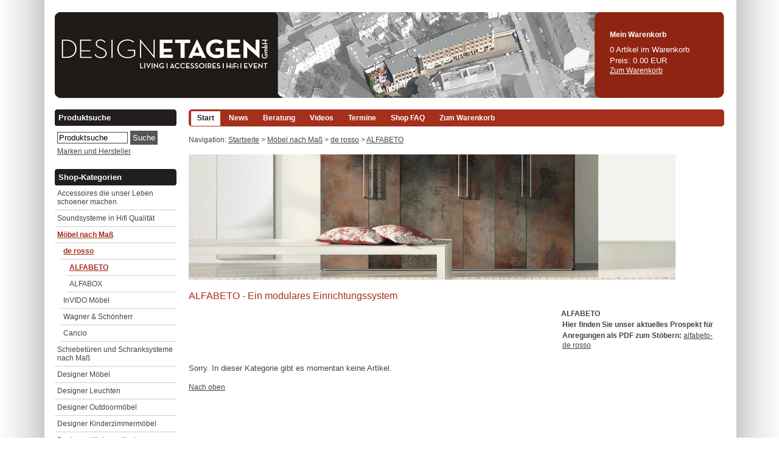

--- FILE ---
content_type: text/html
request_url: http://www.designetagen-shop.de/m630-ALFABETO.htm
body_size: 3135
content:

<!DOCTYPE html PUBLIC '-//W3C//DTD HTML 4.01 Transitional//EN' 'http://www.w3.org/TR/html40/strict.dtd'>
<html>
	<head>
	    <meta http-equiv='content-type' content='text/html; charset=ISO-8859-1' />
	    <meta http-equiv='expires' content='36000' />
	    <meta name='robots' content='index,follow' />
	    <meta name='author' content='Patrick Himmelreich' />
		<meta name='language' content='de' />
		<meta name='description' content='Ein modulares Einrichtungssystem bequem per Versand kaufen und bestellen' />
		<meta name='keywords' lang='de' content='ALFABETO Ein modulares Einrichtungssystem online shop bestellen kaufen versand' />
<meta name="google-site-verification" content="7AjppkUtFgo6ePuaXKiZV6aNIv6XOCqAoI2kPrAtRJU" />
<!--
		<link rel=stylesheet href=/screen_2.css type=text/css media=screen,projection />
		<link rel=stylesheet href=/container.css type=text/css media=screen,projection />
-->
		<link rel=stylesheet href=/screen_2.css type=text/css media=screen,projection />
		<link rel=stylesheet href=/container.css type=text/css media=screen,projection />

		<link rel='shortcut icon' href='/grafik/favicon.ico' />

		<!-- lightbox -->
		<link rel="stylesheet" href="/js/css/lightbox.css" type="text/css" media="screen" />
		
		<title>ALFABETO Ein modulares Einrichtungssystem  - Designetagen Online Shop</title>

		<script type=text/javascript src=/js/cart.js></script>         
		
		<script type="text/javascript" src="/js/js/prototype.js"></script>
		<script type="text/javascript" src="/js/js/scriptaculous.js?load=effects,builder"></script>
		<script type="text/javascript" src="/js/js/lightbox.js"></script>
		
	</head>
		
    <body>
		<div id=wrapper>
 	 	   	<div id=cont_top title='ALFABETO Ein modulares Einrichtungssystem  - Designetagen Online Shop'>
 	 	   		<a href=/ style='width:400px; height:120px; float:left;'></a>
	    		<div style='float:right; width:190px;'><div style='position:absolute; top:34px; color:#fff; padding:2px;'><h1 style='font:bold 12px arial; color:#fff;'>Mein Warenkorb</h1><p style='color:#fff;'>0 Artikel im Warenkorb<br />Preis: 0.00 EUR<br /><a style='color:#fff; text-decoration:underline;' href=http://www.designetagen-shop.de/warenkorb.htm>Zum Warenkorb</a></p></div></div>
 		   	</div>
    	
	    	<div id=cont_main_wrap>
		 	   	<div id=cont_location>
					<div style='float:left;'>
			<ul><li><a class=active href=http://www.designetagen-shop.de/>Start</a></li><li><a  href=http://www.designetagen-shop.de/blog.htm>News</a></li><li><a  href=http://www.designetagen-shop.de/mod-BERATUNG>Beratung</a></li><li><a  href=http://www.designetagen-shop.de/videos.htm>Videos</a></li><li><a  href=http://www.designetagen-shop.de/dates.htm>Termine</a></li><li><a  href=http://www.designetagen-shop.de/mod-FAQ>Shop FAQ</a></li><li><a  href=http://www.designetagen-shop.de/warenkorb.htm>Zum Warenkorb</a></li></ul></div>
		    	</div>
				<div id=uarehere><p>Navigation: <a href=http://www.designetagen-shop.de/>Startseite</a> > <a href=http://www.designetagen-shop.de/m569-Moebel-nach-Mass.htm>Möbel nach Maß</a> > <a href=http://www.designetagen-shop.de/m581-de-rosso.htm>de rosso</a> > <a href=http://www.designetagen-shop.de/m630-ALFABETO.htm>ALFABETO</a></p></div>
	    		<div id=cont_main_left>
					<a href=banner/Banner_alfabeto_01.jpg rel='lightbox[roadtrip]' title='ALFABETO'>
				<img id=banner_img src=banner/Banner_alfabeto_01.jpg border=0px title='ALFABETO'>
			</a><h1>ALFABETO - Ein modulares Einrichtungssystem</h1><div id=toolbox style='float:right; width:258px; margin:0px 10px 10px 0px;'><h2>ALFABETO</h2><p><b>Hier finden Sie unser aktuelles Prospekt für Anregungen als PDF zum Stöbern:</b>
<a href=http://www.designetagen-shop.de/Bilder/PDF/alfabeto.pdf>alfabeto-de rosso</a></p></div><p>
Sorry. In dieser Kategorie gibt es momentan keine Artikel.</p>
					<p><a href=#>Nach oben</a></p>

	    		</div>
	    	</div>
	    	<div id=cont_navi>
	    		<div id=cart style='padding-bottom:4px;'>
	    			<h1 style='margin-bottom:8px;'>Produktsuche</h1>
		    		<form id=suche action=http://www.designetagen-shop.de/ method=get>
		<input type=text name=q value='Produktsuche' style='width:110px;'
			onBlur="if(value==''){value='Produktsuche'}"
			onFocus="if(value=='Produktsuche'){value=''}">&nbsp;<input type=submit class=submit name=search value='Suche'></form><p><a href=/hersteller.htm>Marken und Hersteller</a></p>
	    		</div>
	    		<div id=cart><h1>Shop-Kategorien</h1><ul><li><a style='margin-left:0px;'  href=http://www.designetagen-shop.de/m12-Accessoires-die-unser-Leben-schoener-machen.htm>Accessoires die unser Leben schoener machen</a></li><li><a style='margin-left:0px;'  href=http://www.designetagen-shop.de/m32-Soundsysteme-in-Hifi-Qualitaet.htm>Soundsysteme in Hifi Qualität</a></li><li><a style='margin-left:0px;' class=active href=http://www.designetagen-shop.de/m569-Moebel-nach-Mass.htm>Möbel nach Maß</a></li><li><a style='margin-left:10px;;' class=active href=http://www.designetagen-shop.de/m581-de-rosso.htm>de rosso</a></li><li><a style='margin-left:20px;' class=active href=http://www.designetagen-shop.de/m630-ALFABETO.htm>ALFABETO</a></li><li><a style='margin-left:20px;'  href=http://www.designetagen-shop.de/m711-ALFABOX.htm>ALFABOX</a></li><li><a style='margin-left:10px;;'  href=http://www.designetagen-shop.de/m27-InVIDO-Moebel.htm>InVIDO Möbel</a></li><li><a style='margin-left:10px;;'  href=http://www.designetagen-shop.de/m580-Wagner-Schoenherr.htm>Wagner & Schönherr</a></li><li><a style='margin-left:10px;;'  href=http://www.designetagen-shop.de/m579-Cancio.htm>Cancio</a></li><li><a style='margin-left:0px;'  href=http://www.designetagen-shop.de/m571-Schiebetueren-und-Schranksysteme-nach-Mass.htm>Schiebetüren und Schranksysteme nach Maß</a></li><li><a style='margin-left:0px;'  href=http://www.designetagen-shop.de/m26-Designer-Moebel.htm>Designer Möbel</a></li><li><a style='margin-left:0px;'  href=http://www.designetagen-shop.de/m16-Designer-Leuchten.htm>Designer Leuchten</a></li><li><a style='margin-left:0px;'  href=http://www.designetagen-shop.de/m570-Designer-Outdoormoebel.htm>Designer Outdoormöbel</a></li><li><a style='margin-left:0px;'  href=http://www.designetagen-shop.de/m481-Designer-Kinderzimmermoebel.htm>Designer Kinderzimmermöbel</a></li><li><a style='margin-left:0px;'  href=http://www.designetagen-shop.de/m673-Designer-Kuechenmoebel.htm>Designer Küchenmöbel</a></li><li><a style='margin-left:0px;'  href=http://www.designetagen-shop.de/m477-Designer-Bueromoebel.htm>Designer Büromöbel</a></li><li><a style='margin-left:0px;'  href=http://www.designetagen-shop.de/m456-Moebel-OUTLET.htm>Möbel OUTLET</a></li><li><a style='margin-left:0px;'  href=http://www.designetagen-shop.de/m457-Leuchten-OUTLET.htm>Leuchten OUTLET</a></li></ul></div>
	    		
				<div id=cart>
			<h1>Kontakt</h1>
			<p>
				Telefon: 0178 3762826
<br>Montag: Ruhetag
<br>Di - Fr: 11 - 19 Uhr
<br>Sa: 11 - 16 Uhr
<br>Termine nach Absprache. Telefon: 0178 3762826
<br />Mail: <a href=mailto:info@designetagen.de>info@designetagen.de</a>
				
			</p>
		</div>
		
				
				<div id=cart><h1>Informationen</h1><ul><li><a href=http://www.designetagen-shop.de/sitemap.htm>Shop Übersicht</a></li><li><a href=http://www.designetagen-shop.de/impressum.htm>Impressum</a></li><li><a href=http://www.designetagen-shop.de/agb.htm>AGB</a></li><li><a href=http://www.designetagen-shop.de/kontakt.htm>Kontakt</a></li><li><a href=http://www.designetagen-shop.de/versandkosten.htm>Versandkosten</a></li><li><a href=http://www.designetagen-shop.de/gaestebuch.htm>Bestpreis Garantie</a></li><li><a href=http://www.designetagen-shop.de/i1-Datenschutz-designetagen-shop.htm>Datenschutz</a></li><li><a href=http://www.designetagen-shop.de/i2-Widerrufsrecht-designetagen-shop.htm>Widerrufsrecht</a></li></ul></div>
				
				<div id=cart>
					<h1>DESIGNETAGEN auf facebook</h1>
					<script src="http://connect.facebook.net/en_US/all.js#xfbml=1"></script><fb:like-box href="http://www.facebook.com/pages/DesignEtagen/126608940731496" width="200" height=400 show_faces="true" stream="false" header="false"></fb:like-box>		    	
				</div>
	    	</div>
		
    	
			<p style='text-align:center;'></p>
	
			<div style='clear:both;'>&nbsp;</div>
		
		<!--	<div id=foot><p>Permalink:http://www.designetagen-shop.de/m630-ALFABETO.htm</p></div>
		-->
		 	<div id=foot style='float:right; width:860px; text-align:center;'><p>DESIGN<strong>ETAGEN</strong> Potsdam Online Shop - Rufen Sie uns an, Telefon: 0178 3762826 - Mail: <a href=mailto:info@designetagen.de>info@designetagen.de</a></p></div>
		  	<div id=foot style='float:right; width:860px; text-align:center;'><p>ALFABETO Ein modulares Einrichtungssystem  - Designetagen Online Shop</p></div>
			
		  	<div style='clear:both;'></div>
			<div id=cont_foot>
				<p style='float:right; width:860px;  margin:0px 0px 0px 6px; text-align:center;'>&copy; 2010 -  DESIGN<strong>ETAGEN</strong> GmbH Potsdam</p>
			</div>
			
			<!-- schatten -->
		</div>
<!--		
		<script type="text/javascript">
		
		  var _gaq = _gaq || [];
		  _gaq.push(['_setAccount', 'UA-18641270-1']);
		  _gaq.push(['_trackPageview']);
		
		  (function() {
		    var ga = document.createElement('script'); ga.type = 'text/javascript'; ga.async = true;
		    ga.src = ('https:' == document.location.protocol ? 'https://ssl' : 'http://www') + '.google-analytics.com/ga.js';
		    var s = document.getElementsByTagName('script')[0]; s.parentNode.insertBefore(ga, s);
		  })();
		
		</script>
-->		
		<script type="text/javascript"> var gaJsHost = (("https:" == document.location.protocol) ? "https://ssl." : "http://www."); document.write(unescape("%3Cscript src='" + gaJsHost + "google-analytics.com/ga.js' type='text/javascript'%3E%3C/script%3E")); </script> 
		<script type="text/javascript"> try {var pageTracker = _gat._getTracker("UA-18641270-1"); _gat._anonymizeIp(); pageTracker._trackPageview();} catch(err) {} </script> 
		
	</body>
</html>

--- FILE ---
content_type: text/css
request_url: http://www.designetagen-shop.de/screen_2.css
body_size: 1569
content:
body {
	color:#444;
	margin:0px 0px 0px 0px;
	background:#fff url(bg.jpg);
	background-repeat: repeat-y;
	background-position: center top;
}


#clear {
	clear:both;
}

.color{
	color:#ff1e00;
}
.black{
	font:normal 12px arial;
	color:#555;
}

#cart {
	padding:0px 0px 0px 0px;
	margin:0px 0px 14px 0px;
}

#cart p a{
	color:#444;
}

#cart form{
	margin:2px 0px 0px 4px;
}

#cart_right {
	float:right;
	width:216px;
	margin:0px 10px 0px 0px;
}
#cart h1{
	font:bold 13px arial;
	margin:0px 0px 0px 0px;
	padding:6px 4px 6px 6px;
	color:#fff;
	background:#221E1F url(/grafik/cart_bg.jpg);
	background-repeat:no-repeat;
	border-bottom:0px solid #666;
}
#cart_right h1{
	font:bold 13px arial;
	margin:0px 0px 0px 0px;
	padding:4px 4px 4px 4px;
}

#cart p,#cart_right p {
	margin:0px 0px 0px 0px;
	padding:4px;
	color:#444;
}

#cart ul,#cart_right ul{
	margin:0px;
	padding:0px;
	list-style:none;
	border-top:0px solid #666;
}

#cart li {
	margin:0px 0px 0px 0px;
	padding:0px 0px 0px 0px;
}
#cart_right li {
	margin:0px 0px 0px 0px;
	padding:0px;
}
#cart li a,#cart_right a{
	display:block;
	margin:0px 0px 0px 0px;
	padding:6px 4px 6px 4px;
	text-decoration:none;
	border-bottom:1px solid #ccc;
	color:#444;
}
#cart li a.active{
	display:block;
	font-weight:bold;
	color:#A42F1B;
}
#cart li a:hover,#cart_right li a:hover{
	display:block;
	color:#A42F1B;
}

.submit {
	border:1px solid #444;
	background:#fff;
	color:#555;
	margin:0px;
	padding:0px;
}
.error {
	background:#900;
	color:#fff;
	padding:10px;
	width:300px;
}
a {
	font:normal 12px arial;
	color:#444;
	text-decoration:underline;
}
a:hover {
}
a.active {
	font:normal 12px arial;
}

a h1{
	text-decoration:none;
}
a h1:hover{
	color:#444;
	text-decoration:underline;
}
.active{
	margin:0px 0px 2px 0px;
 	padding:4px 0px 4px 0px;
}

input, textarea {
	background:#fff;
	border:1px solid #444;
}
input[type=submit] {
	background:#555;
	padding:4px;
	border:0px;
	color:#fff;
}
input[type=submit]:hover {
}

select {
}

h1 {
	font:normal 16px  Tahoma, Geneva, sans-serif;
	clear:both;
	margin:10px 0px 5px 0px;
	padding:4px 4px 4px 0px;
	color:#A42F1B;
}
h2 {
	font:normal 16px arial;
	clear:both;
	padding:4px 4px 0px 0px;
	margin:2px 0px 0px 0px;
	border-bottom:0px solid #aaa;
}

h3 {
	font:normal 14px arial;
	clear:both;
	padding:4px;
	margin:6px 10px 2px 0px;
	background:#e0e0e0;
}

p {
	font:normal 13px arial;
	clear:both;
	margin:0px 0px 15px 0px;
	padding:0px 10px 0px 0px;
	line-height:18px;
	}
table{
	width:100%;
	margin:0px 0px 10px 0px;
	padding:0px;
	background:#fff;
	border:1px solid #444;
}

th {
	text-align:left;
	margin:0px;
	padding:4px;
	background:url(cart.gif) repeat-x;
}
td {
	font:normal 12px arial;
	margin:0px;
	padding:2px;
	vertical-align:top;
}

li{
	margin:0px 0px 0px 20px;
}

object{
	margin:0px 0px 0px 0px;
}

.small {
	font-size:12px;
}
.invert{
	background:#eee;
	border:1px solid #444;
	padding:2px;
}

.properties table{
	margin:0px 0px 0px 34px;
}
.properties td{
}

.border{
	border:1px solid #ddd;
}


img {
	border:0px;
	margin:0px 8px 4px 0px;
}

#produkt_klein{
	width:598px;
	position:relative;
	float:left;
	margin:0px 10px 10px 0px;
	padding:0px 0px 0px 0px;
	border:1px solid #ccc;
	background:#fff;
}
#produkt_klein:hover{
	border:1px solid #aaa;
}

#produkt_klein .bildleiste{
	margin:0px 6px 6px 6px;
	border-top:1px solid #ddd;
	background-repeat:repeat-x;
}
#produkt_klein .bildleiste img{
	border:0px solid #ccc;
	margin:6px 6px 0px 0px;
}

#produkt_klein .preis{
	color:#555;
	font:normal 16px arial;
}

#produkt_klein a{
	display:block;
	text-decoration:none;
}
#produkt_klein a:hover{
	text-decoration:underline;
}


#produkt_klein img{
	padding:0px;
	margin:0px 0px 0px 0px;
}


#produkt_klein p a{
	font:normal 12px arial;
	margin:0px 0px 0px 0px;
	padding:0px;
	text-decoration:underline;
	border:0px;
	line-height:18px;	
}

#produkt_klein h1{
	font:bold 12px arial;
	margin:4px 4px 2px 0px;
	padding:0px;
}

#produkt_klein p{
	margin:0px 4px 4px 0px;
	padding:0px;

}
#produkt_klein a{
	display:inline;
}

#produktansicht{
	margin:0px;
}


#produktansicht h1{
	font-size:24px;
	margin:0px 0px 0px 0px;
	padding:4px 4px 4px 0px;
	border:0px;
}
#produktansicht h2{
	font:bold 12px arial;
	padding:4px 0px 4px 2px;
	margin:0px 0px 0px 0px;
	display:block;
	border-top:1px solid #aaa;
}

#produktansicht p{
	margin:0px 0px 12px 0px;
}

#produktansicht .preisempfehlung{
	padding:4px;
	color:#6f0700;
	font:bold 11px arial;
	margin-left:0px;
}
#produktansicht .preis{
	padding:4px;
	color:#555;
	font:normal 26px arial;
}

#produktansicht ul{
	font:normal 12px arial;
	padding:4px;
	margin:0px 0px 10px 16px;
}
#produktansicht li{
	list-style:square;
	padding:4px;
	margin:0px 0px 0px 0px;
}
#produktansicht img{
	padding:0px;
	margin:0px 8px 10px 0px;
	border:0px solid #fff;
}
#produktansicht img:hover{
	border:0px solid #fff;
}

#produktansicht img.border{
	padding:0px;
	margin:6px 6px 0px 0px;
	border:0px solid #444;
}
#produktansicht td{
	padding:1px;
	margin:0px 0px 0px 0px;
	border-bottom:1px solid #ddd;
}



#produkt_liste{
	height:120px;
	margin:10px 10px 0px 32px;
	border-bottom:1px solid #ccc;
}
#produkt_liste a{
	color:#555;
}
#produkt_liste a:hover{
	color:#000;
}
#produkt_liste img{
	padding:4px;
	margin-right:8px;
	float:left;
}

#produktansicht_bild{
	background:#fff;
	position:relative;
	float:left;
	border:1px solid #ccc;
	float:left;
	width:200px;
	height:236px;
	padding:4px 4px 0px 4px;
	margin:0px 10px 10px 0px;
	text-align:center;
}
#produktansicht_bild:hover{
	border:1px solid #aaa;
}
#produktansicht_bild a{
	text-decoration:none;
}
#produktansicht_bild a:hover{
	text-decoration:underline;
}

.vertical_middle{
	vertical-align:middle;
}

#subnavi{
	padding:8px 0px 0px 0px;
	border:1px solid #aaa;
	border-top:0px;
}


#border{
	border:1px solid #ccc;
	margin:0px 0px 10px 0px;
}

#border table{
	font:normal 12px arial;
}
#border td{
	padding:0px 0px 0px 4px;
	margin:0px;
}

#col_3 h1{
	border:0px;
	background:#eee;
}


#relationen {
	float:left;
	margin:0px 0px 4px 0px;
	width:260px;
	border:1px solid #aaa;
}
#relationen h1{
	font:bold 12px arial;
	border:0px;
}
#relationen h2{
	font:strong 12px arial;
	padding:4px;
	margin:0px;
}
#relationen p{
	margin:0px 0px 10px 0px;
	padding:4px 4px 10px 4px;
}

#relationen ul{
	color:#aaa;
	margin:0px 0px 0px 0px;
	padding:4px 4px 10px 22px;
}
#relationen table{
	font:normal 11px arial;
	margin:0px 0px 0px 0px;
	padding:0px;
}
#relationen td{
	margin:0px;
	padding:2px;
}

.statt, .alert{
	color:#e52525;
}


.redbox{
	color:#e52525;
	padding:6px;
}

.greenbox{
	color:#72b106;
	padding:6px;
}








--- FILE ---
content_type: text/css
request_url: http://www.designetagen-shop.de/container.css
body_size: 2041
content:
#wrapper {
	width:1100px;
	margin:20px auto;
	padding:0px 0px 0px 0px;
	background-image: url(/layout/Bilder/layout_02.jpg);
	background-repeat:repeat-y;
}

#cont_main_wrap {
	padding:0px 0px 0px 0px;
	margin:0px 0px 0px 0px;
	float:right;
	width:880px;
	border:0px solid #6f0700;
}
#cont_navi {
	width:200px;
	float:left;
	padding:0px 0px 0px 0px;
	margin:0px 0px 0px 0px;
}
#cont_navi a{
	text-decoration:underline;
	color:#444;
}
#cont_navi a.active{
	text-decoration:underline;
	color:#444;
}


#cont_top {
	margin:0px 0px 0px 0px;
	height:160px;
	background-image: url(/layout/Bilder/layout_01.jpg);
	background-repeat:no-repeat;
}
#cont_top ul,#cont_foot ul{
	margin:0px;
	padding:0px 20px 0px 0px;
	list-style:none;
	float:right;
}
#cont_top li,#cont_foot li{
	float:left;
	padding:2px;
}
#cont_top a,#cont_foot a{
	text-decoration:none;
}
#cont_top a:hover,#cont_foot a:hover{
	text-decoration:underline;
	color:#555;
}


#top_menubar{
	height:30px;
	margin:0px 0px 0px 0px;
}
#top_menubar ul{
	margin:0px;
	float:right;
	list-style:none;
}
#top_menubar li{
	float:left;
	padding:0px;
}
#top_menubar a{
	color:#6f0700;
	margin:0px 0px 0px 8px;
}

#suche {
	margin:0px 0px 20px 12px;
}



#cont_location {
	height:30px;
	font:normal 12px arial;
	margin:0px 0px 10px 0px;
	padding:0px 0px 0px 0px;
	background:url(/grafik/location_bg.jpg);
	background-repeat:no-repeat;

}
#cont_location form{
	margin:0px;
	padding:0px;
}
#cont_location ul{
	list-style:none;
	margin:3px 0px 0px 4px;
	padding:0px;
}
#cont_location li{
	float:left;
	margin:0px;
	padding:0px;
}
#cont_location li a{
	float:left;
	font:bold 12px arial;
	display:block;
	padding:4px 10px 6px 10px;
	margin:0px 4px 0px 0px;
	text-decoration:none;
	background:#A42F1B;
	color:#fff;
	border-right:0px solid #999;
}
#cont_location li a:hover{
	text-decoration:underline;
}
#cont_location li a.active{
	font-weight:#bold;
	text-decoration:none;
	background:#fff;
	color:#221E1F;
}
#cont_location li.align_right a{
	font:bold 12px arial;
	float:right;
	display:block;
	padding:4px 10px 4px 10px;
	margin:0px 4px 0px 0px;
}
#cont_location li.align_right a:hover{
	text-decoration:underline;
}





#cont_location_sub {
	margin:0px 0px 0px 0px;
	padding:0px;
}
#cont_location_sub p{
	font:normal 12px arial;
	margin:0px 0px 20px 0px;
	padding:0px;
}
#cont_location_sub a{
	font:normal 12px arial;
	display:block;
	padding:4px 8px 4px 8px;
	margin:0px 2px 2px 0px;
	text-decoration:underline;
}
#cont_location_sub a:hover{
	text-decoration:none;
}

#cont_location_sub a.active{
	font:bold 12px arial;
	text-decoration:underline;
}






#cont_main_left {
	margin:10px 0px 0px 0px;
	padding:0px;
}
#cont_main_left .public{
	width:100%;
	border:0px;
	margin:0px;
	padding:0px;
}
#cont_main_left table{
	width:98%;
	margin:0px 0px 10px 0px;
}
#cont_main_left table td h2{
	margin:0px 0px 10px 0px;
	padding:0px;
}

#cont_main_left ul{
	padding:0px;
}
#cont_main_left li{
	padding:2px;
	margin:0px;
}
#cont_main_left li a{
	display:block;
	padding:4px;
	margin:0px 0px 2px 0px;
}



#cont_main_right {
	float:right;
	width:230px;
	border-left:1px dashed #a3a3a3;
	border-bottom:1px dashed #a3a3a3;
}
#cont_foot_info {
	clear:both;
}
#cont_foot_box {
	float:left;
	width:320px;
	background:#ddd;
	margin:10px 5px 0px 5px;
	border:1px solid #fff:
}

#cont_foot {
	background-image: url(/layout/Bilder/layout_04.jpg);
	bottom:0px;
	background-repeat: no-repeat;
	background-position: bottom;
	height: 50px;
}

#uarehere {
	font:normal 12px arial;
	margin:0px 0px 14px 0px;
	padding:0px 0px 0px 0px;
}
#uarehere p{
	font:normal 12px arial;
	padding:3px 3px 3px 0px;
	margin:0px;
}
#uarehere a{
	font:normal 12px arial;
}


#topline{
	margin:0 auto;
	width:1000px;
}
#topline h1{
	font:normal 12px arial;
	color:#348abc;
	margin:0px 0px 0px 0px;
	padding:2px;
}


#info{
	font:normal 11px arial;
	background:#e8e6d9;
	border-left:4px solid #74725e;
	margin:10px 20px 20px 0px;
	padding:6px;
}

#infoseite {
	padding:0px;
	margin:20px 0px 0px 0px;
	clear:both;
}
#infoseite table{
	padding:0px;
	margin:0px;
}
#infoseite td{
	padding:0px;
	margin:0px;
}
#infoseite p{
	padding:0px;
	margin:0px 0px 20px 0px;
}
#infoseite h1{
}
#infoseite h2{
	padding:0px;
	margin:0px 0px 20px 0px;
}


#two_col_left{
	width:620px;
	float:left;
	margin:0px;
	padding:0px;
}
#two_col_left h1{
	margin:0px 0px 6px 0px;
	padding:0px;
}



#two_col_right{
	width:180px;
	float:right;
	margin:0px 10px 0px 0px;
	padding:0px;
}

#two_col_right h2{
	margin:0px 0px 0px 0px;
	padding:6px 4px 6px 4px;
	font:bold 12px arial;
	background:#4F4F4F url(/grafik/bg_rot.jpg) repeat-y;
	color:#fff;
}

#two_col_right ul{
 	margin:0px 0px 10px 0px;
 	padding:0px;
 	border-top:1px solid #ccc;
}

#two_col_right li{
	list-style:none;
	background:#eee;
 	margin:0px 0px 0px 0px;
 	padding:0px;
}


#two_col_right li a{
	text-decoration:none;
	display:block;
 	margin:0px 0px 0px 0px;
 	padding:6px 4px 6px 4px;
 	border-bottom:1px solid #ccc;
	border-top:1px solid #fff;
	background:#fff;
}
#two_col_right li a:hover{
	text-decoration:none;
	display:block;
	margin:0px 0px 0px 0px;
 	padding:6px 4px 6px 4px;
 	color:#555;
	background:#eee;
}
#two_col_right li a.active{
	color:#555;
	text-decoration:none;
	display:block;
 	margin:0px 0px 0px 0px;
 	padding:6px 4px 6px 4px;
	background:#eee;
}

#formular{
	padding:6px;
	margin:0px 0px 20px 0px;
}
#formular a{
	padding:0px;
	background:#fff;
	color:#000;
}

#kommentar{
	padding:10px 6px 6px 6px;
	margin:0px 0px 0px 0px;
	border-bottom:0px solid #888;
}
#kommentar p{
	padding:0px;
	margin:0px 0px 10px 0px;
}
#kommentar input[type=submit] {
	background:#fff;
	color:#000;
}


#cartpanel{
	background:#eee;
}



.box {
	padding:0px;
	margin:0px 0px 12px 0px;
}
.box2 {
	padding:4px;
	margin:0px 0px 12px 0px;
	background:#ddd	;
}



#foot{
	text-align:center;
	padding:4px;
}
#foot p{
	padding:0px;
	margin:0px;
}
#foot ul{
	padding:0px;
	margin:0px;
}
#foot li{
	float:left;
	padding:0px;
	margin:0px;
}
#foot a{
	padding:2px 4px 2px 4px;
	margin:0px;
}
#foot li a{
	display:block;
	padding:2px 4px 2px 4px;
	margin:0px;
}





#warenkorb h1{
	font:normal 16px arial;
	border:0px;
	margin:0px;
	padding:4px 4px 4px 0px;
}

#warenkorb th{
	font:bold 12px arial;
	padding:4px;
	text-align:left;
	background:#555;
	color:#fff;
	vertical-align:top;
	border-bottom:1px solid #fff;
}

#warenkorb table{
	border:0px solid #444;
	background:#f0f0f0;
}

#warenkorb td{
	padding:4px;
}


#produkt_icon{
	font:normal 12px arial;
	width:200px;
	padding:0px 0px 0px 0px;
	margin:0px 0px 2px 0px;
}
#produkt_icon p{
	padding:0px 0px 0px 4px;
	margin:0px 0px 2px 0px;
	border-left:12px solid #444;
	line-height:14px;
}




#toolbox{
	margin:20px 0px 10px 0px;
	padding:0px 0px 6px 0px;	
}
#toolbox img{
	border:0px solid #999;
	padding:0px;
	margin:6px 0px 6px 6px;
}

#toolbox h1{
	margin:0px 0px 0px 0px;
	padding:6px 6px 6px 2px;	
	border-bottom:0px solid #aaa;
}
#toolbox h2{
	font:bold 12px arial;
	margin:0px 0px 0px 0px;
	border-bottom:0px solid #aaa;
}
#toolbox p{
	font:normal 12px arial;
	margin:0px 0px 0px 0px;
	padding:2px 6px 6px 2px;
	line-height:18px;	
}
#toolbox ul{
	padding:0px;
}
#toolbox li{
	font:normal 12px arial;
	list-style:none;
	padding:2px;
	margin:0px;
}
#toolbox li a{
	padding:2px 6px 2px 6px;
	margin:0px;
}
#toolbox .list li{
	list-style:square;
	margin:0px 0px 0px 24px;
}


#toolbox table,#toolbox form{
	padding:0px;
	margin:6px 0px 0px 6px;
}

#datebox{
	float:left;
	border:1px solid #555;
	width:70px;
	height:90px;
	margin:0px 10px 0px 0px;
}
#datebox h1{
	font-size:16px;
	text-align:center;
	background:#555;
	color:#fff;
	padding:4px;
	margin:0px;
}

#datebox p{
	font-size:12px;
	text-align:center;
	padding:2px 0px 0px 0px;
	margin:0px;
}

#bg{
	background:#ddd;
	padding:4px;
}

#subnavibox {
	margin:0px 8px 10px 0px;
	padding:0px;
	border:1px solid #ccc;
	width:210px;
	height:200px;
	float:left;
	background:#fff;
}
#subnavibox:hover {
	border:1px solid #aaa;
}
#subnavibox img{
	padding:0px;
	margin:0px 0px 0px 0px;
	border-bottom:1px solid #ccc;
}
#subnavibox h1{
	font:bold 12px arial;
	padding:4px 4px 0px 4px;
	margin:0px;
	color:#555;
}
#subnavibox p{
	padding:2px 4px 4px 4px;
	margin:0px 0px 0px 0px;
	background:url(/grafik/navi_box_bg.jpg);
	background-repeat:repeat-x;
}
#subnavibox a{
	color:#555;
}

.auswahl_box{
	visibility:hidden; position:absolute;
	margin:0px 0px 0px 0px;
	padding:6px;
	background:#fff;
	border:1px solid #aaa;
}
.link{
	color:#0000ff;
	text-decoration:underline;
	cursor:pointer;
}


#kontakt_hinweis{
	border:0px solid #999;
	margin:20px 0px 0px 0px;
}
#kontakt_hinweis h2{
	margin:0px;
	color:#555;
}
#kontakt_hinweis p{
	margin:0px;
}


#toolbox li img,#cart li img{
	margin:2px 4px 0px 0px;
	border:0px;
	padding:0px;
	float:left;
}

#seitenanzeige .page_button{
	float:left;
	width:24px;
	background:#ccc;
	padding:6px;
	margin:0px 4px 0px 0px;
	text-align:center;
	cursor:pointer;
}
#seitenanzeige .page_button:hover{
	float:left;
	width:24px;
	background:#aaa;
	padding:6px;
	margin:0px 4px 0px 0px;
	text-align:center;
	cursor:pointer;
}
#seitenanzeige .page_button_active{
	float:left;
	width:24px;
	background:#f00;
	padding:6px;
	margin:0px 4px 0px 0px;
	text-align:center;
	cursor:pointer;
}


#neu_banner{
	float:left;
	width:285px;
	height:300px;
	border:0px solid #aaa;
	padding:0px;
	margin:0px 6px 5px 0px;
	background:#fff;
}
#neu_banner h1{
	font-size:14px;
	margin:0px 0px 0px 0px;
	padding:4px 5px 2px 5px;
	background:url(/grafik/navi_box_bg.jpg);
}
#neu_banner p{
	margin:0px;
	padding:0px 5px 0px 5px;
}
#neu_banner img{
	margin:0px;
	padding:0px;
}

--- FILE ---
content_type: text/javascript
request_url: http://www.designetagen-shop.de/js/cart.js
body_size: 295
content:
auswahl_status = new Array();

publicCart = {

	zeigeAnzahlAuswahl: function(label_id)
	{
		var box = document.getElementById('auswahl_box_' + label_id);
		box.style.visibility = 'visible';

		if(auswahl_status[label_id] == true) {
			auswahl_status[label_id] = false;
			box.style.visibility = 'hidden';
			return;
		}
		
		auswahl_status[label_id] = true;
	},
	
	auswahlSetzen: function(label_id,anzahl)
	{
		var anzahl_feld = document.getElementById('add_label_' + label_id);
		anzahl_feld.value = anzahl;
		
		var box = document.getElementById('auswahl_box_' + label_id);
		box.style.visibility = 'hidden';

		auswahl_status[label_id] = false;

	}
};
